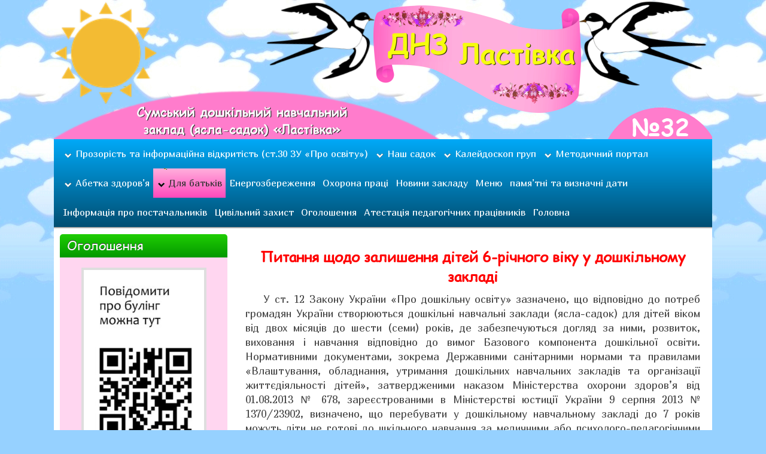

--- FILE ---
content_type: text/html; charset=UTF-8
request_url: http://dnz32.sumy.ua/%D0%B4%D0%BB%D1%8F-%D0%B1%D0%B0%D1%82%D1%8C%D0%BA%D1%96%D0%B2/%D0%BF%D1%96%D0%B4%D0%B3%D0%BE%D1%82%D0%BE%D0%B2%D0%BA%D0%B0-%D0%B4%D0%BE-%D0%BD%D0%B0%D0%B2%D1%87%D0%B0%D0%BD%D0%BD%D1%8F-%D0%B2-%D1%88%D0%BA%D0%BE%D0%BB%D1%96
body_size: 22599
content:
<!DOCTYPE html PUBLIC "-//W3C//DTD XHTML 1.0 Strict//EN" "http://www.w3.org/TR/xhtml1/DTD/xhtml1-strict.dtd">
<html xmlns="http://www.w3.org/1999/xhtml" lang="ru-RU">
<head profile="http://gmpg.org/xfn/11">
    <meta http-equiv="Content-Type" content="text/html; charset=UTF-8" />
    <meta http-equiv="X-UA-Compatible" content="IE=Edge" />
    <title>Підготовка до навчання в школі | Дитячий садок №32 Ластівка</title>
    <link rel="pingback" href="http://dnz32.sumy.ua/xmlrpc.php" /> 

<link href='http://fonts.googleapis.com/css?family=Marmelad&subset=latin,cyrillic' rel='stylesheet' type='text/css'>

<meta name="google-site-verification" content="dZcvKX-xXYYeGj6eSVnn3OsyPKCwn1pnhAwWPnA-Yp4" />

    <!--[if IE 7]><link rel='stylesheet' id='css-ie-fix' href='http://dnz32.sumy.ua/wp-content/plugins/special-recent-posts/assets/css/css-ie7-fix.css' type='text/css' media='all' /> <![endif]--><meta name='robots' content='max-image-preview:large' />

<!-- All in One SEO Pack 2.5 by Michael Torbert of Semper Fi Web Design[350,421] -->
<meta name="description"  content="Питання щодо залишення дітей 6-річного віку у дошкільному закладі У ст. 12 Закону України «Про дошкільну освіту» зазначено, що відповідно до потреб громадян України створюються дошкільні навчальні заклади (ясла-садок) для дітей віком від двох місяців до шести (семи) років, де забезпечуються догляд за ними, розвиток," />

<link rel="canonical" href="http://dnz32.sumy.ua/для-батьків/підготовка-до-навчання-в-школі" />
<!-- /all in one seo pack -->
<link rel="alternate" type="application/rss+xml" title="Дитячий садок №32 Ластівка &raquo; Лента" href="http://dnz32.sumy.ua/feed" />
<link rel="alternate" type="application/rss+xml" title="Дитячий садок №32 Ластівка &raquo; Лента комментариев" href="http://dnz32.sumy.ua/comments/feed" />
	<script type="text/javascript">
	WebFontConfig = {
		google: { families: ['Pontano+Sans::latin,latin-ext'] }
	};
	(function() {
		var wf = document.createElement('script');
		wf.src = ('https:' == document.location.protocol ? 'https' : 'http') + '://ajax.googleapis.com/ajax/libs/webfont/1/webfont.js';
		wf.type = 'text/javascript';
		wf.async = 'true';
		var s = document.getElementsByTagName('script')[0];
		s.parentNode.insertBefore(wf, s);
	})(); 
    </script>
    <script type="text/javascript">
window._wpemojiSettings = {"baseUrl":"https:\/\/s.w.org\/images\/core\/emoji\/14.0.0\/72x72\/","ext":".png","svgUrl":"https:\/\/s.w.org\/images\/core\/emoji\/14.0.0\/svg\/","svgExt":".svg","source":{"concatemoji":"http:\/\/dnz32.sumy.ua\/wp-includes\/js\/wp-emoji-release.min.js?ver=6.2.8"}};
/*! This file is auto-generated */
!function(e,a,t){var n,r,o,i=a.createElement("canvas"),p=i.getContext&&i.getContext("2d");function s(e,t){p.clearRect(0,0,i.width,i.height),p.fillText(e,0,0);e=i.toDataURL();return p.clearRect(0,0,i.width,i.height),p.fillText(t,0,0),e===i.toDataURL()}function c(e){var t=a.createElement("script");t.src=e,t.defer=t.type="text/javascript",a.getElementsByTagName("head")[0].appendChild(t)}for(o=Array("flag","emoji"),t.supports={everything:!0,everythingExceptFlag:!0},r=0;r<o.length;r++)t.supports[o[r]]=function(e){if(p&&p.fillText)switch(p.textBaseline="top",p.font="600 32px Arial",e){case"flag":return s("\ud83c\udff3\ufe0f\u200d\u26a7\ufe0f","\ud83c\udff3\ufe0f\u200b\u26a7\ufe0f")?!1:!s("\ud83c\uddfa\ud83c\uddf3","\ud83c\uddfa\u200b\ud83c\uddf3")&&!s("\ud83c\udff4\udb40\udc67\udb40\udc62\udb40\udc65\udb40\udc6e\udb40\udc67\udb40\udc7f","\ud83c\udff4\u200b\udb40\udc67\u200b\udb40\udc62\u200b\udb40\udc65\u200b\udb40\udc6e\u200b\udb40\udc67\u200b\udb40\udc7f");case"emoji":return!s("\ud83e\udef1\ud83c\udffb\u200d\ud83e\udef2\ud83c\udfff","\ud83e\udef1\ud83c\udffb\u200b\ud83e\udef2\ud83c\udfff")}return!1}(o[r]),t.supports.everything=t.supports.everything&&t.supports[o[r]],"flag"!==o[r]&&(t.supports.everythingExceptFlag=t.supports.everythingExceptFlag&&t.supports[o[r]]);t.supports.everythingExceptFlag=t.supports.everythingExceptFlag&&!t.supports.flag,t.DOMReady=!1,t.readyCallback=function(){t.DOMReady=!0},t.supports.everything||(n=function(){t.readyCallback()},a.addEventListener?(a.addEventListener("DOMContentLoaded",n,!1),e.addEventListener("load",n,!1)):(e.attachEvent("onload",n),a.attachEvent("onreadystatechange",function(){"complete"===a.readyState&&t.readyCallback()})),(e=t.source||{}).concatemoji?c(e.concatemoji):e.wpemoji&&e.twemoji&&(c(e.twemoji),c(e.wpemoji)))}(window,document,window._wpemojiSettings);
</script>
<style type="text/css">
img.wp-smiley,
img.emoji {
	display: inline !important;
	border: none !important;
	box-shadow: none !important;
	height: 1em !important;
	width: 1em !important;
	margin: 0 0.07em !important;
	vertical-align: -0.1em !important;
	background: none !important;
	padding: 0 !important;
}
</style>
	<link rel='stylesheet' id='scap.flashblock-css' href='http://dnz32.sumy.ua/wp-content/plugins/compact-wp-audio-player/css/flashblock.css?ver=6.2.8' type='text/css' media='all' />
<link rel='stylesheet' id='scap.player-css' href='http://dnz32.sumy.ua/wp-content/plugins/compact-wp-audio-player/css/player.css?ver=6.2.8' type='text/css' media='all' />
<link rel='stylesheet' id='srp-front-stylesheet-css' href='http://dnz32.sumy.ua/wp-content/plugins/special-recent-posts/assets/css/css-front.css?ver=6.2.8' type='text/css' media='all' />
<link rel='stylesheet' id='wp-block-library-css' href='http://dnz32.sumy.ua/wp-includes/css/dist/block-library/style.min.css?ver=6.2.8' type='text/css' media='all' />
<link rel='stylesheet' id='classic-theme-styles-css' href='http://dnz32.sumy.ua/wp-includes/css/classic-themes.min.css?ver=6.2.8' type='text/css' media='all' />
<style id='global-styles-inline-css' type='text/css'>
body{--wp--preset--color--black: #000000;--wp--preset--color--cyan-bluish-gray: #abb8c3;--wp--preset--color--white: #ffffff;--wp--preset--color--pale-pink: #f78da7;--wp--preset--color--vivid-red: #cf2e2e;--wp--preset--color--luminous-vivid-orange: #ff6900;--wp--preset--color--luminous-vivid-amber: #fcb900;--wp--preset--color--light-green-cyan: #7bdcb5;--wp--preset--color--vivid-green-cyan: #00d084;--wp--preset--color--pale-cyan-blue: #8ed1fc;--wp--preset--color--vivid-cyan-blue: #0693e3;--wp--preset--color--vivid-purple: #9b51e0;--wp--preset--gradient--vivid-cyan-blue-to-vivid-purple: linear-gradient(135deg,rgba(6,147,227,1) 0%,rgb(155,81,224) 100%);--wp--preset--gradient--light-green-cyan-to-vivid-green-cyan: linear-gradient(135deg,rgb(122,220,180) 0%,rgb(0,208,130) 100%);--wp--preset--gradient--luminous-vivid-amber-to-luminous-vivid-orange: linear-gradient(135deg,rgba(252,185,0,1) 0%,rgba(255,105,0,1) 100%);--wp--preset--gradient--luminous-vivid-orange-to-vivid-red: linear-gradient(135deg,rgba(255,105,0,1) 0%,rgb(207,46,46) 100%);--wp--preset--gradient--very-light-gray-to-cyan-bluish-gray: linear-gradient(135deg,rgb(238,238,238) 0%,rgb(169,184,195) 100%);--wp--preset--gradient--cool-to-warm-spectrum: linear-gradient(135deg,rgb(74,234,220) 0%,rgb(151,120,209) 20%,rgb(207,42,186) 40%,rgb(238,44,130) 60%,rgb(251,105,98) 80%,rgb(254,248,76) 100%);--wp--preset--gradient--blush-light-purple: linear-gradient(135deg,rgb(255,206,236) 0%,rgb(152,150,240) 100%);--wp--preset--gradient--blush-bordeaux: linear-gradient(135deg,rgb(254,205,165) 0%,rgb(254,45,45) 50%,rgb(107,0,62) 100%);--wp--preset--gradient--luminous-dusk: linear-gradient(135deg,rgb(255,203,112) 0%,rgb(199,81,192) 50%,rgb(65,88,208) 100%);--wp--preset--gradient--pale-ocean: linear-gradient(135deg,rgb(255,245,203) 0%,rgb(182,227,212) 50%,rgb(51,167,181) 100%);--wp--preset--gradient--electric-grass: linear-gradient(135deg,rgb(202,248,128) 0%,rgb(113,206,126) 100%);--wp--preset--gradient--midnight: linear-gradient(135deg,rgb(2,3,129) 0%,rgb(40,116,252) 100%);--wp--preset--duotone--dark-grayscale: url('#wp-duotone-dark-grayscale');--wp--preset--duotone--grayscale: url('#wp-duotone-grayscale');--wp--preset--duotone--purple-yellow: url('#wp-duotone-purple-yellow');--wp--preset--duotone--blue-red: url('#wp-duotone-blue-red');--wp--preset--duotone--midnight: url('#wp-duotone-midnight');--wp--preset--duotone--magenta-yellow: url('#wp-duotone-magenta-yellow');--wp--preset--duotone--purple-green: url('#wp-duotone-purple-green');--wp--preset--duotone--blue-orange: url('#wp-duotone-blue-orange');--wp--preset--font-size--small: 13px;--wp--preset--font-size--medium: 20px;--wp--preset--font-size--large: 36px;--wp--preset--font-size--x-large: 42px;--wp--preset--spacing--20: 0.44rem;--wp--preset--spacing--30: 0.67rem;--wp--preset--spacing--40: 1rem;--wp--preset--spacing--50: 1.5rem;--wp--preset--spacing--60: 2.25rem;--wp--preset--spacing--70: 3.38rem;--wp--preset--spacing--80: 5.06rem;--wp--preset--shadow--natural: 6px 6px 9px rgba(0, 0, 0, 0.2);--wp--preset--shadow--deep: 12px 12px 50px rgba(0, 0, 0, 0.4);--wp--preset--shadow--sharp: 6px 6px 0px rgba(0, 0, 0, 0.2);--wp--preset--shadow--outlined: 6px 6px 0px -3px rgba(255, 255, 255, 1), 6px 6px rgba(0, 0, 0, 1);--wp--preset--shadow--crisp: 6px 6px 0px rgba(0, 0, 0, 1);}:where(.is-layout-flex){gap: 0.5em;}body .is-layout-flow > .alignleft{float: left;margin-inline-start: 0;margin-inline-end: 2em;}body .is-layout-flow > .alignright{float: right;margin-inline-start: 2em;margin-inline-end: 0;}body .is-layout-flow > .aligncenter{margin-left: auto !important;margin-right: auto !important;}body .is-layout-constrained > .alignleft{float: left;margin-inline-start: 0;margin-inline-end: 2em;}body .is-layout-constrained > .alignright{float: right;margin-inline-start: 2em;margin-inline-end: 0;}body .is-layout-constrained > .aligncenter{margin-left: auto !important;margin-right: auto !important;}body .is-layout-constrained > :where(:not(.alignleft):not(.alignright):not(.alignfull)){max-width: var(--wp--style--global--content-size);margin-left: auto !important;margin-right: auto !important;}body .is-layout-constrained > .alignwide{max-width: var(--wp--style--global--wide-size);}body .is-layout-flex{display: flex;}body .is-layout-flex{flex-wrap: wrap;align-items: center;}body .is-layout-flex > *{margin: 0;}:where(.wp-block-columns.is-layout-flex){gap: 2em;}.has-black-color{color: var(--wp--preset--color--black) !important;}.has-cyan-bluish-gray-color{color: var(--wp--preset--color--cyan-bluish-gray) !important;}.has-white-color{color: var(--wp--preset--color--white) !important;}.has-pale-pink-color{color: var(--wp--preset--color--pale-pink) !important;}.has-vivid-red-color{color: var(--wp--preset--color--vivid-red) !important;}.has-luminous-vivid-orange-color{color: var(--wp--preset--color--luminous-vivid-orange) !important;}.has-luminous-vivid-amber-color{color: var(--wp--preset--color--luminous-vivid-amber) !important;}.has-light-green-cyan-color{color: var(--wp--preset--color--light-green-cyan) !important;}.has-vivid-green-cyan-color{color: var(--wp--preset--color--vivid-green-cyan) !important;}.has-pale-cyan-blue-color{color: var(--wp--preset--color--pale-cyan-blue) !important;}.has-vivid-cyan-blue-color{color: var(--wp--preset--color--vivid-cyan-blue) !important;}.has-vivid-purple-color{color: var(--wp--preset--color--vivid-purple) !important;}.has-black-background-color{background-color: var(--wp--preset--color--black) !important;}.has-cyan-bluish-gray-background-color{background-color: var(--wp--preset--color--cyan-bluish-gray) !important;}.has-white-background-color{background-color: var(--wp--preset--color--white) !important;}.has-pale-pink-background-color{background-color: var(--wp--preset--color--pale-pink) !important;}.has-vivid-red-background-color{background-color: var(--wp--preset--color--vivid-red) !important;}.has-luminous-vivid-orange-background-color{background-color: var(--wp--preset--color--luminous-vivid-orange) !important;}.has-luminous-vivid-amber-background-color{background-color: var(--wp--preset--color--luminous-vivid-amber) !important;}.has-light-green-cyan-background-color{background-color: var(--wp--preset--color--light-green-cyan) !important;}.has-vivid-green-cyan-background-color{background-color: var(--wp--preset--color--vivid-green-cyan) !important;}.has-pale-cyan-blue-background-color{background-color: var(--wp--preset--color--pale-cyan-blue) !important;}.has-vivid-cyan-blue-background-color{background-color: var(--wp--preset--color--vivid-cyan-blue) !important;}.has-vivid-purple-background-color{background-color: var(--wp--preset--color--vivid-purple) !important;}.has-black-border-color{border-color: var(--wp--preset--color--black) !important;}.has-cyan-bluish-gray-border-color{border-color: var(--wp--preset--color--cyan-bluish-gray) !important;}.has-white-border-color{border-color: var(--wp--preset--color--white) !important;}.has-pale-pink-border-color{border-color: var(--wp--preset--color--pale-pink) !important;}.has-vivid-red-border-color{border-color: var(--wp--preset--color--vivid-red) !important;}.has-luminous-vivid-orange-border-color{border-color: var(--wp--preset--color--luminous-vivid-orange) !important;}.has-luminous-vivid-amber-border-color{border-color: var(--wp--preset--color--luminous-vivid-amber) !important;}.has-light-green-cyan-border-color{border-color: var(--wp--preset--color--light-green-cyan) !important;}.has-vivid-green-cyan-border-color{border-color: var(--wp--preset--color--vivid-green-cyan) !important;}.has-pale-cyan-blue-border-color{border-color: var(--wp--preset--color--pale-cyan-blue) !important;}.has-vivid-cyan-blue-border-color{border-color: var(--wp--preset--color--vivid-cyan-blue) !important;}.has-vivid-purple-border-color{border-color: var(--wp--preset--color--vivid-purple) !important;}.has-vivid-cyan-blue-to-vivid-purple-gradient-background{background: var(--wp--preset--gradient--vivid-cyan-blue-to-vivid-purple) !important;}.has-light-green-cyan-to-vivid-green-cyan-gradient-background{background: var(--wp--preset--gradient--light-green-cyan-to-vivid-green-cyan) !important;}.has-luminous-vivid-amber-to-luminous-vivid-orange-gradient-background{background: var(--wp--preset--gradient--luminous-vivid-amber-to-luminous-vivid-orange) !important;}.has-luminous-vivid-orange-to-vivid-red-gradient-background{background: var(--wp--preset--gradient--luminous-vivid-orange-to-vivid-red) !important;}.has-very-light-gray-to-cyan-bluish-gray-gradient-background{background: var(--wp--preset--gradient--very-light-gray-to-cyan-bluish-gray) !important;}.has-cool-to-warm-spectrum-gradient-background{background: var(--wp--preset--gradient--cool-to-warm-spectrum) !important;}.has-blush-light-purple-gradient-background{background: var(--wp--preset--gradient--blush-light-purple) !important;}.has-blush-bordeaux-gradient-background{background: var(--wp--preset--gradient--blush-bordeaux) !important;}.has-luminous-dusk-gradient-background{background: var(--wp--preset--gradient--luminous-dusk) !important;}.has-pale-ocean-gradient-background{background: var(--wp--preset--gradient--pale-ocean) !important;}.has-electric-grass-gradient-background{background: var(--wp--preset--gradient--electric-grass) !important;}.has-midnight-gradient-background{background: var(--wp--preset--gradient--midnight) !important;}.has-small-font-size{font-size: var(--wp--preset--font-size--small) !important;}.has-medium-font-size{font-size: var(--wp--preset--font-size--medium) !important;}.has-large-font-size{font-size: var(--wp--preset--font-size--large) !important;}.has-x-large-font-size{font-size: var(--wp--preset--font-size--x-large) !important;}
.wp-block-navigation a:where(:not(.wp-element-button)){color: inherit;}
:where(.wp-block-columns.is-layout-flex){gap: 2em;}
.wp-block-pullquote{font-size: 1.5em;line-height: 1.6;}
</style>
<link rel='stylesheet' id='polaroid_gallery_fancybox-2.0.7-css' href='http://dnz32.sumy.ua/wp-content/plugins/polaroid-gallery/css/jquery.fancybox-1.3.4.css?ver=6.2.8' type='text/css' media='all' />
<link rel='stylesheet' id='polaroid_gallery_style-2.0.7-css' href='http://dnz32.sumy.ua/wp-content/plugins/polaroid-gallery/css/polaroid_gallery.css?ver=6.2.8' type='text/css' media='all' />
<!--[if lte IE 8]>
<link rel='stylesheet' id='polaroid_gallery_ie_style-2.0.7-css' href='http://dnz32.sumy.ua/wp-content/plugins/polaroid-gallery/css/jquery.fancybox-old-ie.css?ver=6.2.8' type='text/css' media='all' />
<![endif]-->
<link rel='stylesheet' id='graphene-stylesheet-css' href='http://dnz32.sumy.ua/wp-content/themes/graphene/style.css?ver=6.2.8' type='text/css' media='screen' />
<link rel='stylesheet' id='lightboxStyle-css' href='http://dnz32.sumy.ua/wp-content/plugins/lightbox-plus/css/black/colorbox.css?ver=2.6' type='text/css' media='screen' />
<script type='text/javascript' src='http://dnz32.sumy.ua/wp-content/plugins/compact-wp-audio-player/js/soundmanager2-nodebug-jsmin.js?ver=6.2.8' id='scap.soundmanager2-js'></script>
<script type='text/javascript' src='http://dnz32.sumy.ua/wp-includes/js/jquery/jquery.min.js?ver=3.6.4' id='jquery-core-js'></script>
<script type='text/javascript' src='http://dnz32.sumy.ua/wp-includes/js/jquery/jquery-migrate.min.js?ver=3.4.0' id='jquery-migrate-js'></script>
<script type='text/javascript' src='http://dnz32.sumy.ua/wp-content/plugins/polaroid-gallery/js/jquery.easing-1.3.pack.js?ver=6.2.8' id='jquery.easing-1.3-js'></script>
<script type='text/javascript' src='http://dnz32.sumy.ua/wp-content/plugins/polaroid-gallery/js/jquery.mousewheel-3.0.6.pack.js?ver=6.2.8' id='jquery.mousewheel-3.0.6-js'></script>
<script type='text/javascript' src='http://dnz32.sumy.ua/wp-content/plugins/polaroid-gallery/js/jquery.fancybox-1.3.4.pack.js?ver=6.2.8' id='jquery.fancybox-1.3.4-js'></script>
<script type='text/javascript' id='polaroid_gallery-2.0.7-js-extra'>
/* <![CDATA[ */
var polaroid_gallery = {"text2image":"Image","thumbnail":"none","image":"none","scratches":"yes"};
/* ]]> */
</script>
<script type='text/javascript' src='http://dnz32.sumy.ua/wp-content/plugins/polaroid-gallery/js/polaroid_gallery-2.1.js?ver=6.2.8' id='polaroid_gallery-2.0.7-js'></script>
<link rel="https://api.w.org/" href="http://dnz32.sumy.ua/wp-json/" /><link rel="alternate" type="application/json" href="http://dnz32.sumy.ua/wp-json/wp/v2/pages/584" /><link rel="EditURI" type="application/rsd+xml" title="RSD" href="http://dnz32.sumy.ua/xmlrpc.php?rsd" />
<link rel="wlwmanifest" type="application/wlwmanifest+xml" href="http://dnz32.sumy.ua/wp-includes/wlwmanifest.xml" />
<meta name="generator" content="WordPress 6.2.8" />
<link rel='shortlink' href='http://dnz32.sumy.ua/?p=584' />
<link rel="alternate" type="application/json+oembed" href="http://dnz32.sumy.ua/wp-json/oembed/1.0/embed?url=http%3A%2F%2Fdnz32.sumy.ua%2F%25d0%25b4%25d0%25bb%25d1%258f-%25d0%25b1%25d0%25b0%25d1%2582%25d1%258c%25d0%25ba%25d1%2596%25d0%25b2%2F%25d0%25bf%25d1%2596%25d0%25b4%25d0%25b3%25d0%25be%25d1%2582%25d0%25be%25d0%25b2%25d0%25ba%25d0%25b0-%25d0%25b4%25d0%25be-%25d0%25bd%25d0%25b0%25d0%25b2%25d1%2587%25d0%25b0%25d0%25bd%25d0%25bd%25d1%258f-%25d0%25b2-%25d1%2588%25d0%25ba%25d0%25be%25d0%25bb%25d1%2596" />
<link rel="alternate" type="text/xml+oembed" href="http://dnz32.sumy.ua/wp-json/oembed/1.0/embed?url=http%3A%2F%2Fdnz32.sumy.ua%2F%25d0%25b4%25d0%25bb%25d1%258f-%25d0%25b1%25d0%25b0%25d1%2582%25d1%258c%25d0%25ba%25d1%2596%25d0%25b2%2F%25d0%25bf%25d1%2596%25d0%25b4%25d0%25b3%25d0%25be%25d1%2582%25d0%25be%25d0%25b2%25d0%25ba%25d0%25b0-%25d0%25b4%25d0%25be-%25d0%25bd%25d0%25b0%25d0%25b2%25d1%2587%25d0%25b0%25d0%25bd%25d0%25bd%25d1%258f-%25d0%25b2-%25d1%2588%25d0%25ba%25d0%25be%25d0%25bb%25d1%2596&#038;format=xml" />
<style type="text/css" media="screen">
	@font-face {
	  font-family: "header-font";
	  src: url("http://dnz32.sumy.ua/wp-content/uploads/fonts/220867.ttf");
	}h1, h2, h3, h4, h5, h6, h7	{
	font-family: "header-font"!important;
	}
</style>			<style type="text/css">
				.gllr_image_row {
					clear: both;
				}
			</style>
		<style type="text/css">
#header-menu-wrap{ background: #004E72; background: -moz-linear-gradient(#00A9F7, #004E72); background: -webkit-linear-gradient(#00A9F7, #004E72); background: -o-linear-gradient(#00A9F7, #004E72); -ms-filter: "progid:DXImageTransform.Microsoft.gradient(startColorStr='#00A9F7', EndColorStr='#004E72')"; background: linear-gradient(#00A9F7, #004E72); }#header-menu > li:hover,#header-menu > li.current-menu-item,#header-menu > li.current-menu-ancestor{ background: #FF49BC; background: -moz-linear-gradient(#FFAFDC, #FF49BC); background: -webkit-linear-gradient(#FFAFDC, #FF49BC); background: -o-linear-gradient(#FFAFDC, #FF49BC); -ms-filter: "progid:DXImageTransform.Microsoft.gradient(startColorStr='#FFAFDC', EndColorStr='#FF49BC')"; background: linear-gradient(#FFAFDC, #FF49BC); }#header-menu > li:hover > a, #header-menu > li.current-menu-item > a, #header-menu > li.current-menu-ancestor > a {color: #333}#header-menu ul li, .primary-menu-preview.dropdown ul li{ background: #008ECC; background: -moz-linear-gradient(#008ECC, #008ECC); background: -webkit-linear-gradient(#008ECC, #008ECC); background: -o-linear-gradient(#008ECC, #008ECC); -ms-filter: "progid:DXImageTransform.Microsoft.gradient(startColorStr='#008ECC', EndColorStr='#008ECC')"; background: linear-gradient(#008ECC, #008ECC); }#header-menu ul li a,.primary-menu-preview.dropdown ul > li > a{color: #fff}#header-menu ul li:hover,#header-menu ul li.current-menu-item,#header-menu ul li.current-menu-ancestor,.primary-menu-preview.dropdown ul li.current-menu-item,.primary-menu-preview.dropdown ul li.current-menu-ancestor{ background: #FF49BC; background: -moz-linear-gradient(#FFAFDC, #FF49BC); background: -webkit-linear-gradient(#FFAFDC, #FF49BC); background: -o-linear-gradient(#FFAFDC, #FF49BC); -ms-filter: "progid:DXImageTransform.Microsoft.gradient(startColorStr='#FFAFDC', EndColorStr='#FF49BC')"; background: linear-gradient(#FFAFDC, #FF49BC); }#header-menu ul li:hover > a,#header-menu ul li.current-menu-item > a,#header-menu ul li.current-menu-ancestor > a,.primary-menu-preview.dropdown ul li.current-menu-item > a,.primary-menu-preview.dropdown ul li.current-menu-ancestor > a{color: #222}#content, .menu-bottom-shadow, #sidebar_bottom{background-color: #fff}.post-title, .post-title a, .post-title a:visited, .entry-footer{border-color: #004E72}.post{border-top-color: #004E72}.post{border-bottom-color: #004E72}.sidebar div.sidebar-wrap{background-color: #ffd6f0}.sidebar div.sidebar-wrap{ -moz-box-shadow: 0 0 5px #fff; -webkit-box-shadow: 0 0 5px #fff; box-shadow: 0 0 5px #fff; }.sidebar ul li{border-color: #fff}.sidebar h3{border-color: #049900}.sidebar h3{text-shadow: 0 -1px #333}.sidebar h3{ background: #049900; background: -moz-linear-gradient(#1fce03, #049900); background: -webkit-linear-gradient(#1fce03, #049900); background: -o-linear-gradient(#1fce03, #049900); -ms-filter: "progid:DXImageTransform.Microsoft.gradient(startColorStr='#1fce03', EndColorStr='#049900')"; background: linear-gradient(#1fce03, #049900); }.block-button, .block-button:visited, .Button, .button, #commentform #submit, .wpsc_buy_button{ background: #21A200; background: -moz-linear-gradient(#3BBC00,#21A200); background: -webkit-linear-gradient(#3BBC00,#21A200); background: -o-linear-gradient(#3BBC00, #21A200); -ms-filter: "progid:DXImageTransform.Microsoft.gradient(startColorStr='#3BBC00', EndColorStr='#21A200')"; background: linear-gradient(#3BBC00,#21A200); border-color: #21A200; text-shadow: 0 -1px 1px #1E6000; color: #fff; -moz-box-shadow: 0 0 5px #fff; -webkit-box-shadow: 0 0 5px #fff; box-shadow: 0 0 5px #fff} .block-button:hover, .button:hover, #commentform #submit:hover,.wpsc_buy_button:hover{ background: #21A200; background: -moz-linear-gradient(#3BBC00,#078800); background: -webkit-linear-gradient(#3BBC00,#078800); background: -o-linear-gradient(#3BBC00, #078800); -ms-filter: "progid:DXImageTransform.Microsoft.gradient(startColorStr='#3BBC00', EndColorStr='#078800')"; background: linear-gradient(#3BBC00,#078800); color: #fff; }#comments ol li.comment, #comments ol li.pingback, #comments ol li.trackback{background-color: #85d4f9}#comments ol.children li.comment{border-color: #DDDDDD} #comments ol.children li.bypostauthor, #comments li.bypostauthor.comment{border-color: #ccc}#commentform{background-color: #85d4f9}#footer,.graphene-footer{background-color:#049900;color:#eee}#copyright h3,.graphene-copyright .heading{color:#eee}#footer a, #footer a:visited, #footer a:hover,.graphene-footer a, .graphene-footer a:visited, .graphene-footer a:hover{color:#fff;border-color:#fff} #footer-menu .sub-menu li a, #footer-menu .sub-menu li a:visited, #footer-menu .sub-menu li a:hover,.footer-menu .sub-menu li a, .footer-menu .sub-menu li a:visited, .footer-menu .sub-menu li a:hover{color:#eee;border-color:#eee}.header_title, .header_title a, .header_title a:visited, .header_title a:hover, .header_desc {color:#blank}#sidebar_bottom .sidebar-wrap{width:326px}#header .header_title{ font-family:'Marmelad';line-height:18pt;font-size:18pt;font-weight:bold; }#header .header_desc{ font-family:'Marmelad';font-size:14pt;line-height:1.4; }.entry-content, .sidebar, .comment-entry{ font-family:'Marmelad';font-size:13pt;line-height:1.4;color:#444; }a,.post-title,.post-title a,#comments > h4.current a{color: #0082E0}a:visited,.post-title a:visited{color: #0082E0}a:hover,.post-title a:hover{color: #0082E0}.post-title, .post-title a, .post-title a:hover, .post-title a:visited{ color: #FF3B22 }.container_16 {width:1100px}.container_16 .grid_1{width:48.75px}.container_16 .prefix_1{padding-left:68.75px}.container_16 .suffix_1{padding-right:68.75px}.container_16 .push_1{left:68.75px}.container_16 .pull_1{left:-68.75px}.container_16 .grid_2{width:117.5px}.container_16 .prefix_2{padding-left:137.5px}.container_16 .suffix_2{padding-right:137.5px}.container_16 .push_2{left:137.5px}.container_16 .pull_2{left:-137.5px}.container_16 .grid_3{width:186.25px}.container_16 .prefix_3{padding-left:206.25px}.container_16 .suffix_3{padding-right:206.25px}.container_16 .push_3{left:206.25px}.container_16 .pull_3{left:-206.25px}.container_16 .grid_4{width:255px}.container_16 .prefix_4{padding-left:275px}.container_16 .suffix_4{padding-right:275px}.container_16 .push_4{left:275px}.container_16 .pull_4{left:-275px}.container_16 .grid_5{width:323.75px}.container_16 .prefix_5{padding-left:343.75px}.container_16 .suffix_5{padding-right:343.75px}.container_16 .push_5{left:343.75px}.container_16 .pull_5{left:-343.75px}.container_16 .grid_6{width:392.5px}.container_16 .prefix_6{padding-left:412.5px}.container_16 .suffix_6{padding-right:412.5px}.container_16 .push_6{left:412.5px}.container_16 .pull_6{left:-412.5px}.container_16 .grid_7{width:461.25px}.container_16 .prefix_7{padding-left:481.25px}.container_16 .suffix_7{padding-right:481.25px}.container_16 .push_7{left:481.25px}.container_16 .pull_7{left:-481.25px}.container_16 .grid_8{width:530px}.container_16 .prefix_8{padding-left:550px}.container_16 .suffix_8{padding-right:550px}.container_16 .push_8{left:550px}.container_16 .pull_8{left:-550px}.container_16 .grid_9{width:598.75px}.container_16 .prefix_9{padding-left:618.75px}.container_16 .suffix_9{padding-right:618.75px}.container_16 .push_9{left:618.75px}.container_16 .pull_9{left:-618.75px}.container_16 .grid_10{width:667.5px}.container_16 .prefix_10{padding-left:687.5px}.container_16 .suffix_10{padding-right:687.5px}.container_16 .push_10{left:687.5px}.container_16 .pull_10{left:-687.5px}.container_16 .grid_11{width:736.25px}.container_16 .prefix_11{padding-left:756.25px}.container_16 .suffix_11{padding-right:756.25px}.container_16 .push_11{left:756.25px}.container_16 .pull_11{left:-756.25px}.container_16 .grid_12{width:805px}.container_16 .prefix_12{padding-left:825px}.container_16 .suffix_12{padding-right:825px}.container_16 .push_12{left:825px}.container_16 .pull_12{left:-825px}.container_16 .grid_13{width:873.75px}.container_16 .prefix_13{padding-left:893.75px}.container_16 .suffix_13{padding-right:893.75px}.container_16 .push_13{left:893.75px}.container_16 .pull_13{left:-893.75px}.container_16 .grid_14{width:942.5px}.container_16 .prefix_14{padding-left:962.5px}.container_16 .suffix_14{padding-right:962.5px}.container_16 .push_14{left:962.5px}.container_16 .pull_14{left:-962.5px}.container_16 .grid_15{width:1011.25px}.container_16 .prefix_15{padding-left:1031.25px}.container_16 .suffix_15{padding-right:1031.25px}.container_16 .push_15{left:1031.25px}.container_16 .pull_15{left:-1031.25px}.container_16 .grid_16{width:1080px}.container_16 .prefix_16{padding-left:1100px}.container_16 .suffix_16{padding-right:1100px}.container_16 .push_16{left:1100px}.container_16 .pull_16{left:-1100px}.header-img {margin-left: -550px}#content-main, #content-main .grid_11, .container_16 .slider_post, #comments #respond {width:780px}#sidebar1, #sidebar2 {width:280px}.comment-form-author, .comment-form-email, .comment-form-url {width:240px}.graphene-form-field {width:232px}#commentform textarea {width:752px}
</style>
		<link rel="icon" href="http://dnz32.sumy.ua/favicon.ico" type="image/x-icon" />
		<!--[if lte IE 7]>
      <style type="text/css" media="screen">
      	#footer, div.sidebar-wrap, .block-button, .featured_slider, #slider_root, #nav li ul, .pie{behavior: url(http://dnz32.sumy.ua/wp-content/themes/graphene/js/PIE.php);}
        .featured_slider{margin-top:0 !important;}
        #header-menu-wrap {z-index:5}
      </style>
    <![endif]-->
    </head>
<body class="page-template-default page page-id-584 page-child parent-pageid-13 gllr_graphene-theme two_col_right two-columns">

<div class="bg-gradient">


<div id="container" class="container_16">
    
    
        <div id="header">
	
	<!-- <a href="/"><img src="http://dnz32.sumy.ua/wp-content/uploads/sun2018.png" alt="Дитячий садок ластівка"></a> -->
    	
        <a href="/"><img src="http://dnz32.sumy.ua/wp-content/uploads/sun2018-1-e1616058052761.png" alt="" class="header-img" /></a>        	       
        		
                
		    </div>
    <div id="nav">
                <div id="header-menu-wrap" class="clearfix">
			<ul id="header-menu" class="menu clearfix"><li id="menu-item-3257" class="menu-item menu-item-type-post_type menu-item-object-page menu-item-has-children menu-item-ancestor"><a href="http://dnz32.sumy.ua/%d0%bf%d1%83%d0%b1%d0%bb%d1%96%d1%87%d0%bd%d0%b0-%d1%96%d0%bd%d1%84%d0%be%d1%80%d0%bc%d0%b0%d1%86%d1%96%d1%8f">Прозорість та інформаційна відкритість (ст.30 ЗУ «Про освіту»)</a>
<ul class="sub-menu">
	<li id="menu-item-5300" class="menu-item menu-item-type-post_type menu-item-object-page"><a href="http://dnz32.sumy.ua/%d0%bf%d1%83%d0%b1%d0%bb%d1%96%d1%87%d0%bd%d0%b0-%d1%96%d0%bd%d1%84%d0%be%d1%80%d0%bc%d0%b0%d1%86%d1%96%d1%8f/%d1%81%d1%82%d0%b0%d1%82%d1%83%d1%82-2">Статут</a></li>
	<li id="menu-item-2538" class="menu-item menu-item-type-post_type menu-item-object-page"><a href="http://dnz32.sumy.ua/%d0%bb%d1%96%d1%86%d0%b5%d0%bd%d0%b7%d1%96%d1%8f-2">Ліцензія</a></li>
	<li id="menu-item-2523" class="menu-item menu-item-type-post_type menu-item-object-page"><a href="http://dnz32.sumy.ua/%d0%be%d1%80%d0%b3%d0%b0%d0%bd%d0%b8-%d1%83%d0%bf%d1%80%d0%b0%d0%b2%d0%bb%d1%96%d0%bd%d0%bd%d1%8f-%d1%96-%d0%ba%d1%96%d0%bb%d1%8c%d0%ba%d1%96%d1%81%d1%82%d1%8c-%d0%b4%d1%96%d1%82%d0%b5%d0%b9">Структура та органи управління</a></li>
	<li id="menu-item-3019" class="menu-item menu-item-type-post_type menu-item-object-post"><a href="http://dnz32.sumy.ua/posts/2478">Освітня програма</a></li>
	<li id="menu-item-4658" class="menu-item menu-item-type-post_type menu-item-object-page"><a href="http://dnz32.sumy.ua/%d0%bf%d1%83%d0%b1%d0%bb%d1%96%d1%87%d0%bd%d0%b0-%d1%96%d0%bd%d1%84%d0%be%d1%80%d0%bc%d0%b0%d1%86%d1%96%d1%8f/%d0%bf%d0%bb%d0%b0%d0%bd-%d1%80%d0%be%d0%b1%d0%be%d1%82%d0%b8-%d0%b7%d0%b0%d0%ba%d0%bb%d0%b0%d0%b4%d1%83-%d0%bd%d0%b0-2021-2022-%d0%bd-%d1%80-2">План роботи закладу на  навчальний рік</a></li>
	<li id="menu-item-3644" class="menu-item menu-item-type-post_type menu-item-object-page"><a href="http://dnz32.sumy.ua/%d1%82%d0%b5%d1%80%d0%b8%d1%82%d0%be%d1%80%d1%96%d1%8f-%d0%be%d0%b1%d1%81%d0%bb%d1%83%d0%b3%d0%be%d0%b2%d1%83%d0%b2%d0%b0%d0%bd%d0%bd%d1%8f">Територія обслуговування</a></li>
	<li id="menu-item-3262" class="menu-item menu-item-type-post_type menu-item-object-page"><a href="http://dnz32.sumy.ua/%d0%bb%d1%96%d1%86%d0%b5%d0%bd%d0%b7%d0%be%d0%b2%d0%b0%d0%bd%d0%b8%d0%b9-%d0%be%d0%b1%d1%81%d1%8f%d0%b3-%d1%82%d0%b0-%d1%84%d0%b0%d0%ba%d1%82%d0%b8%d1%87%d0%bd%d0%b0-%d0%ba%d1%96%d0%bb%d1%8c%d0%ba">Ліцензований обсяг та фактична кількість осіб, які навчаються в ДНЗ</a></li>
	<li id="menu-item-3735" class="menu-item menu-item-type-post_type menu-item-object-post"><a href="http://dnz32.sumy.ua/posts/3733">Мова освітнього процесу</a></li>
	<li id="menu-item-5345" class="menu-item menu-item-type-post_type menu-item-object-post"><a href="http://dnz32.sumy.ua/posts/5342">Кадровий склад</a></li>
	<li id="menu-item-2865" class="menu-item menu-item-type-post_type menu-item-object-post"><a href="http://dnz32.sumy.ua/posts/2484">Вакантні посади</a></li>
	<li id="menu-item-3018" class="menu-item menu-item-type-post_type menu-item-object-page"><a href="http://dnz32.sumy.ua/%d0%bc%d0%b0%d1%82%d0%b5%d1%80%d0%b8%d0%b0%d0%bb%d1%8c%d0%bd%d0%be-%d1%82%d0%b5%d1%85%d0%bd%d1%96%d1%87%d0%bd%d0%b5-%d0%b7%d0%b0%d0%b1%d0%b5%d0%b7%d0%bf%d0%b5%d1%87%d0%b5%d0%bd%d0%bd%d1%8f">Матеріально-технічне забезпечення</a></li>
	<li id="menu-item-3743" class="menu-item menu-item-type-post_type menu-item-object-post"><a href="http://dnz32.sumy.ua/posts/3741">Результати моніторингу якості освіти</a></li>
	<li id="menu-item-3749" class="menu-item menu-item-type-post_type menu-item-object-post"><a href="http://dnz32.sumy.ua/posts/3747">Річний звіт керівника</a></li>
	<li id="menu-item-274" class="menu-item menu-item-type-post_type menu-item-object-page"><a href="http://dnz32.sumy.ua/%d0%bf%d1%80%d0%be-%d0%bd%d0%b0%d1%88-%d1%81%d0%b0%d0%b4%d0%be%d0%ba/%d0%bf%d1%80%d0%b0%d0%b2%d0%b8%d0%bb%d0%b0-%d0%bf%d1%80%d0%b8%d0%b9%d0%be%d0%bc%d1%83">Запис дітей в ДНЗ</a></li>
	<li id="menu-item-2931" class="menu-item menu-item-type-post_type menu-item-object-page"><a href="http://dnz32.sumy.ua/%d1%83%d0%bc%d0%be%d0%b2%d0%b8-%d0%b4%d0%be%d1%81%d1%82%d1%83%d0%bf%d0%bd%d0%be%d1%81%d1%82%d1%96">Умови доступності</a></li>
	<li id="menu-item-4159" class="menu-item menu-item-type-post_type menu-item-object-page"><a href="http://dnz32.sumy.ua/%d0%bf%d1%96%d0%b4%d0%b2%d0%b8%d1%89%d0%b5%d0%bd%d0%bd%d1%8f-%d0%ba%d0%b2%d0%b0%d0%bb%d1%96%d1%84%d1%96%d0%ba%d0%b0%d1%86%d1%96%d1%97-%d0%b7%d0%b4%d0%be%d0%b1%d1%83%d0%b2%d0%b0%d1%87%d1%96%d0%b2">Підвищення кваліфікації учасників освітнього процесу</a></li>
	<li id="menu-item-3763" class="menu-item menu-item-type-post_type menu-item-object-post"><a href="http://dnz32.sumy.ua/posts/3761">Перелік додаткових освітніх послуг</a></li>
	<li id="menu-item-3772" class="menu-item menu-item-type-post_type menu-item-object-post"><a href="http://dnz32.sumy.ua/posts/3770">Протидія булінгу</a></li>
	<li id="menu-item-1880" class="menu-item menu-item-type-post_type menu-item-object-page"><a href="http://dnz32.sumy.ua/%d1%84%d1%96%d0%bd%d0%b0%d0%bd%d1%81%d0%be%d0%b2%d0%b0-%d0%b7%d0%b2%d1%96%d1%82%d0%bd%d1%96%d1%81%d1%82%d1%8c-5">Фінансова звітність</a></li>
	<li id="menu-item-3775" class="menu-item menu-item-type-post_type menu-item-object-post"><a href="http://dnz32.sumy.ua/posts/3773">Регламент роботи офіційного веб-сайту закладу</a></li>
	<li id="menu-item-164" class="menu-item menu-item-type-post_type menu-item-object-page"><a href="http://dnz32.sumy.ua/%d0%ba%d0%be%d0%bd%d1%82%d0%b0%d0%ba%d1%82%d0%b8">Контакти</a></li>
</ul>
</li>
<li id="menu-item-272" class="menu-item menu-item-type-custom menu-item-object-custom menu-item-has-children menu-item-ancestor"><a href="#">Наш садок</a>
<ul class="sub-menu">
	<li id="menu-item-21" class="menu-item menu-item-type-post_type menu-item-object-page"><a href="http://dnz32.sumy.ua/%d0%bf%d1%80%d0%be-%d0%bd%d0%b0%d1%88-%d1%81%d0%b0%d0%b4%d0%be%d0%ba/%d1%96%d1%81%d1%82%d0%be%d1%80%d1%96%d1%8f-%d0%b7%d0%b0%d0%ba%d0%bb%d0%b0%d0%b4%d1%83">Історія закладу</a></li>
	<li id="menu-item-273" class="menu-item menu-item-type-post_type menu-item-object-page"><a href="http://dnz32.sumy.ua/%d0%bf%d1%80%d0%be-%d0%bd%d0%b0%d1%88-%d1%81%d0%b0%d0%b4%d0%be%d0%ba/%d0%bd%d0%b0%d1%88%d0%b0-%d0%b2%d1%96%d0%b7%d0%b8%d1%82%d0%ba%d0%b0">Наша Візитка</a></li>
	<li id="menu-item-20" class="menu-item menu-item-type-post_type menu-item-object-page"><a href="http://dnz32.sumy.ua/%d0%bf%d1%80%d0%be-%d0%bd%d0%b0%d1%88-%d1%81%d0%b0%d0%b4%d0%be%d0%ba/%d0%ba%d0%b0%d0%bb%d0%b5%d0%b9%d0%b4%d0%be%d1%81%d0%ba%d0%be%d0%bf-%d0%b3%d1%80%d1%83%d0%bf">Адміністрація закладу</a></li>
	<li id="menu-item-5333" class="menu-item menu-item-type-post_type menu-item-object-page"><a href="http://dnz32.sumy.ua/%d0%b7%d0%b0%d0%b2%d0%b4%d0%b0%d0%bd%d0%bd%d1%8f">Завдання</a></li>
	<li id="menu-item-334" class="menu-item menu-item-type-post_type menu-item-object-page"><a href="http://dnz32.sumy.ua/%d0%bf%d1%80%d0%be-%d0%bd%d0%b0%d1%88-%d1%81%d0%b0%d0%b4%d0%be%d0%ba/%d0%b4%d0%be%d1%81%d1%8f%d0%b3%d0%bd%d0%b5%d0%bd%d0%bd%d1%8f-%d0%b7%d0%b0%d0%ba%d0%bb%d0%b0%d0%b4%d1%83">Досягнення закладу</a></li>
</ul>
</li>
<li id="menu-item-532" class="menu-item menu-item-type-custom menu-item-object-custom menu-item-has-children menu-item-ancestor"><a href="#">Калейдоскоп груп</a>
<ul class="sub-menu">
	<li id="menu-item-55" class="menu-item menu-item-type-post_type menu-item-object-page"><a href="http://dnz32.sumy.ua/sample-page/%d0%bc%d0%b0%d0%bb%d1%8e%d1%87%d0%be%d0%ba">Малючок</a></li>
	<li id="menu-item-56" class="menu-item menu-item-type-post_type menu-item-object-page"><a href="http://dnz32.sumy.ua/sample-page/%d0%b2%d0%b5%d1%81%d0%b5%d0%bb%d1%96-%d0%ba%d1%83%d1%80%d1%87%d0%b0%d1%82%d0%ba%d0%b0">Веселі курчата</a></li>
	<li id="menu-item-59" class="menu-item menu-item-type-post_type menu-item-object-page"><a href="http://dnz32.sumy.ua/sample-page/%d0%b4%d0%b7%d0%b2%d1%96%d0%bd%d0%be%d1%87%d0%ba%d0%b8">Дзвіночки</a></li>
	<li id="menu-item-58" class="menu-item menu-item-type-post_type menu-item-object-page"><a href="http://dnz32.sumy.ua/sample-page/%d1%80%d0%be%d0%bc%d0%b0%d1%88%d0%ba%d0%b8">Ромашка</a></li>
	<li id="menu-item-57" class="menu-item menu-item-type-post_type menu-item-object-page"><a href="http://dnz32.sumy.ua/sample-page/%d1%81%d0%be%d0%bd%d0%b5%d1%87%d0%ba%d0%be">Сонечко</a></li>
	<li id="menu-item-54" class="menu-item menu-item-type-post_type menu-item-object-page"><a href="http://dnz32.sumy.ua/sample-page/%d1%97%d0%b6%d0%b0%d1%87%d0%ba%d0%b8">Їжачки</a></li>
	<li id="menu-item-53" class="menu-item menu-item-type-post_type menu-item-object-page"><a href="http://dnz32.sumy.ua/sample-page/%d0%b1%d0%b4%d0%b6%d1%96%d0%bb%d0%ba%d0%b0">Бджілка</a></li>
</ul>
</li>
<li id="menu-item-213" class="menu-item menu-item-type-custom menu-item-object-custom menu-item-has-children menu-item-ancestor"><a href="#">Методичний портал</a>
<ul class="sub-menu">
	<li id="menu-item-5353" class="menu-item menu-item-type-post_type menu-item-object-post"><a href="http://dnz32.sumy.ua/posts/5350">Проєкти</a></li>
	<li id="menu-item-5383" class="menu-item menu-item-type-post_type menu-item-object-page"><a href="http://dnz32.sumy.ua/%d0%bc%d0%b5%d1%82%d0%be%d0%b4%d0%b8%d1%87%d0%bd%d0%b0-%d1%80%d0%be%d0%b1%d0%be%d1%82%d0%b0">Методична робота</a></li>
	<li id="menu-item-3020" class="menu-item menu-item-type-post_type menu-item-object-page"><a href="http://dnz32.sumy.ua/%d0%bc%d0%b5%d1%82%d0%be%d0%b4%d0%b8%d1%87%d0%bd%d0%b8%d0%b9-%d0%bf%d0%be%d1%80%d1%82%d0%b0%d0%bb/%d0%b2%d0%b8%d1%85%d0%be%d0%b2%d0%b0%d1%82%d0%b5%d0%bb%d1%8c-%d0%bc%d0%b5%d1%82%d0%be%d0%b4%d0%b8%d1%81%d1%82-%d0%b4%d0%be%d0%bf%d0%be%d0%bc%d0%b0%d0%b3%d0%b0%d1%94/%d0%bf%d1%80%d0%be%d0%b3%d1%80%d0%b0%d0%bc%d0%bc%d0%bd%d0%be-%d0%bc%d0%b5%d1%82%d0%be%d0%b4%d0%b8%d1%87%d0%bd%d0%b5-%d0%b7%d0%b0%d0%b1%d0%b5%d0%b7%d0%bf%d0%b5%d1%87%d0%b5%d0%bd%d0%bd%d1%8f">Програмно-методичне забезпечення</a></li>
	<li id="menu-item-1190" class="menu-item menu-item-type-post_type menu-item-object-page"><a href="http://dnz32.sumy.ua/%d0%bc%d0%b5%d1%82%d0%be%d0%b4%d0%b8%d1%87%d0%bd%d0%b8%d0%b9-%d0%bf%d0%be%d1%80%d1%82%d0%b0%d0%bb/%d0%b7%d0%b0%d0%b2%d1%96%d0%b4%d1%83%d0%b2%d0%b0%d1%87-%d0%ba%d0%be%d0%bd%d1%81%d1%83%d0%bb%d1%8c%d1%82%d1%83%d1%94/%d0%bd%d0%be%d1%80%d0%bc%d0%b0%d1%82%d0%b8%d0%b2%d0%bd%d0%be-%d0%bf%d1%80%d0%b0%d0%b2%d0%be%d0%b2%d1%96-%d0%b4%d0%be%d0%ba%d1%83%d0%bc%d0%b5%d0%bd%d1%82%d0%b8">НОРМАТИВНО-ПРАВОВІ ДОКУМЕНТИ</a></li>
	<li id="menu-item-536" class="menu-item menu-item-type-post_type menu-item-object-page"><a href="http://dnz32.sumy.ua/%d0%bc%d0%b5%d1%82%d0%be%d0%b4%d0%b8%d1%87%d0%bd%d0%b8%d0%b9-%d0%bf%d0%be%d1%80%d1%82%d0%b0%d0%bb/%d0%b2%d0%b8%d1%85%d0%be%d0%b2%d0%b0%d1%82%d0%b5%d0%bb%d1%8c-%d0%bc%d0%b5%d1%82%d0%be%d0%b4%d0%b8%d1%81%d1%82-%d0%b4%d0%be%d0%bf%d0%be%d0%bc%d0%b0%d0%b3%d0%b0%d1%94/%d0%ba%d0%be%d0%bd%d1%81%d1%83%d0%bb%d1%8c%d1%82%d0%b0%d1%86%d1%96%d1%97">Консультації</a></li>
</ul>
</li>
<li id="menu-item-231" class="menu-item menu-item-type-custom menu-item-object-custom menu-item-has-children menu-item-ancestor"><a href="#">Абетка здоров&#8217;я</a>
<ul class="sub-menu">
	<li id="menu-item-3049" class="menu-item menu-item-type-post_type menu-item-object-post"><a href="http://dnz32.sumy.ua/posts/3046">Норми харчування</a></li>
	<li id="menu-item-3111" class="menu-item menu-item-type-post_type menu-item-object-page menu-item-has-children menu-item-ancestor"><a href="http://dnz32.sumy.ua/%d1%81%d0%b0%d0%bd%d1%96%d1%82%d0%b0%d1%80%d0%bd%d0%b8%d0%b9-%d1%80%d0%b5%d0%b3%d0%bb%d0%b0%d0%bc%d0%b5%d0%bd%d1%82">санітарний регламент</a>
	<ul class="sub-menu">
		<li id="menu-item-3136" class="menu-item menu-item-type-post_type menu-item-object-page"><a href="http://dnz32.sumy.ua/%d1%80%d1%96%d1%88%d0%b5%d0%bd%d0%bd%d1%8f-%d0%b2%d0%b8%d0%ba%d0%be%d0%bd%d0%b0%d0%b2%d1%87%d0%be%d0%b3%d0%be-%d0%ba%d0%be%d0%bc%d1%96%d1%82%d0%b5%d1%82%d1%83">Рішення виконавчого комітету</a></li>
	</ul>
</li>
	<li id="menu-item-235" class="menu-item menu-item-type-post_type menu-item-object-page"><a href="http://dnz32.sumy.ua/%d0%b0%d0%b1%d0%b5%d1%82%d0%ba%d0%b0-%d0%b7%d0%b4%d0%be%d1%80%d0%be%d0%b2%d1%8f/%d0%bf%d1%80%d0%be%d1%84%d1%96%d0%bb%d0%b0%d0%ba%d1%82%d0%b8%d0%ba%d0%b0-%d0%b7%d0%b0%d1%85%d0%b2%d0%be%d1%80%d1%8e%d0%b2%d0%b0%d0%bd%d1%8c">Профілактика захворювань</a></li>
	<li id="menu-item-234" class="menu-item menu-item-type-post_type menu-item-object-page"><a href="http://dnz32.sumy.ua/%d0%b0%d0%b1%d0%b5%d1%82%d0%ba%d0%b0-%d0%b7%d0%b4%d0%be%d1%80%d0%be%d0%b2%d1%8f/%d0%bc%d0%b5%d0%b4%d0%b8%d1%87%d0%bd%d0%b5-%d0%be%d0%b1%d1%81%d0%bb%d1%83%d0%b3%d0%be%d0%b2%d1%83%d0%b2%d0%b0%d0%bd%d0%bd%d1%8f">Медичне обслуговування</a></li>
	<li id="menu-item-236" class="menu-item menu-item-type-post_type menu-item-object-page"><a href="http://dnz32.sumy.ua/%d0%b0%d0%b1%d0%b5%d1%82%d0%ba%d0%b0-%d0%b7%d0%b4%d0%be%d1%80%d0%be%d0%b2%d1%8f/%d0%be%d1%80%d0%b3%d0%b0%d0%bd%d1%96%d0%b7%d0%b0%d1%86%d1%96%d1%8f-%d1%85%d0%b0%d1%80%d1%87%d1%83%d0%b2%d0%b0%d0%bd%d0%bd%d1%8f">Організація харчування</a></li>
	<li id="menu-item-233" class="menu-item menu-item-type-post_type menu-item-object-page"><a href="http://dnz32.sumy.ua/%d0%b0%d0%b1%d0%b5%d1%82%d0%ba%d0%b0-%d0%b7%d0%b4%d0%be%d1%80%d0%be%d0%b2%d1%8f/%d0%bf%d0%b5%d1%80%d1%88%d0%b0-%d0%bb%d1%96%d0%ba%d0%b0%d1%80%d1%81%d1%8c%d0%ba%d0%b0-%d0%b4%d0%be%d0%bf%d0%be%d0%bc%d0%be%d0%b3%d0%b0">Перша долікарська допомога</a></li>
</ul>
</li>
<li id="menu-item-589" class="menu-item menu-item-type-custom menu-item-object-custom current-menu-ancestor current-menu-parent menu-item-has-children menu-item-ancestor"><a href="#">Для батьків</a>
<ul class="sub-menu">
	<li id="menu-item-586" class="menu-item menu-item-type-post_type menu-item-object-page"><a href="http://dnz32.sumy.ua/%d0%b4%d0%bb%d1%8f-%d0%b1%d0%b0%d1%82%d1%8c%d0%ba%d1%96%d0%b2/%d0%bf%d1%96%d0%b4%d0%b3%d0%be%d1%82%d0%be%d0%b2%d0%ba%d0%b0-%d0%b4%d0%be-%d0%b2%d1%81%d1%82%d1%83%d0%bf%d1%83-%d0%b2-%d0%b4%d0%bd%d0%b7">Підготовка до вступу в ДНЗ</a></li>
	<li id="menu-item-587" class="menu-item menu-item-type-post_type menu-item-object-page"><a href="http://dnz32.sumy.ua/%d0%b4%d0%bb%d1%8f-%d0%b1%d0%b0%d1%82%d1%8c%d0%ba%d1%96%d0%b2/%d0%bf%d1%80%d0%b0%d0%b2%d0%b8%d0%bb%d0%b0-%d0%b4%d0%bb%d1%8f-%d0%b1%d0%b0%d1%82%d1%8c%d0%ba%d1%96%d0%b2">Інформація для батьків</a></li>
	<li id="menu-item-588" class="menu-item menu-item-type-post_type menu-item-object-page current-menu-item page_item page-item-584 current_page_item"><a href="http://dnz32.sumy.ua/%d0%b4%d0%bb%d1%8f-%d0%b1%d0%b0%d1%82%d1%8c%d0%ba%d1%96%d0%b2/%d0%bf%d1%96%d0%b4%d0%b3%d0%be%d1%82%d0%be%d0%b2%d0%ba%d0%b0-%d0%b4%d0%be-%d0%bd%d0%b0%d0%b2%d1%87%d0%b0%d0%bd%d0%bd%d1%8f-%d0%b2-%d1%88%d0%ba%d0%be%d0%bb%d1%96">Підготовка до навчання в школі</a></li>
	<li id="menu-item-3208" class="menu-item menu-item-type-post_type menu-item-object-page"><a href="http://dnz32.sumy.ua/%d0%bf%d1%80%d0%be%d1%82%d0%b8%d0%b4%d1%96%d1%8f-%d0%b1%d1%83%d0%bb%d1%96%d0%bd%d0%b3%d1%83">Протидія булінгу</a></li>
	<li id="menu-item-4111" class="menu-item menu-item-type-post_type menu-item-object-page"><a href="http://dnz32.sumy.ua/%d1%94%d0%bc%d0%b0%d0%bb%d1%8f%d1%82%d0%ba%d0%be">єМалятко</a></li>
	<li id="menu-item-2805" class="menu-item menu-item-type-post_type menu-item-object-page"><a href="http://dnz32.sumy.ua/%d0%b4%d0%bb%d1%8f-%d0%b1%d0%b0%d1%82%d1%8c%d0%ba%d1%96%d0%b2/%d1%80%d0%be%d0%b1%d0%be%d1%82%d0%b0-%d0%bf%d1%80%d0%b0%d0%ba%d1%82%d0%b8%d1%87%d0%bd%d0%be%d0%b3%d0%be-%d0%bf%d1%81%d0%b8%d1%85%d0%be%d0%bb%d0%be%d0%b3%d0%b0">Практичний   психолог</a></li>
</ul>
</li>
<li id="menu-item-2155" class="menu-item menu-item-type-post_type menu-item-object-page"><a href="http://dnz32.sumy.ua/%d0%b5%d0%bd%d0%b5%d1%80%d0%b3%d0%be%d0%b7%d0%b1%d0%b5%d1%80%d0%b5%d0%b6%d0%b5%d0%bd%d0%bd%d1%8f">Енергозбереження</a></li>
<li id="menu-item-3509" class="menu-item menu-item-type-post_type menu-item-object-page"><a href="http://dnz32.sumy.ua/%d0%be%d1%85%d0%be%d1%80%d0%be%d0%bd%d0%b0-%d0%bf%d1%80%d0%b0%d1%86%d1%96-2">Охорона праці</a></li>
<li id="menu-item-3265" class="menu-item menu-item-type-post_type menu-item-object-page"><a href="http://dnz32.sumy.ua/%d0%bd%d0%be%d0%b2%d0%b8%d0%bd%d0%b8-%d0%b7%d0%b0%d0%ba%d0%bb%d0%b0%d0%b4%d1%83">Новини закладу</a></li>
<li id="menu-item-3925" class="menu-item menu-item-type-post_type menu-item-object-page"><a href="http://dnz32.sumy.ua/%d0%bc%d0%b5%d0%bd%d1%8e-2">Меню</a></li>
<li id="menu-item-4037" class="menu-item menu-item-type-post_type menu-item-object-page"><a href="http://dnz32.sumy.ua/%d0%bf%d0%b0%d0%bc%d1%8f%d1%82%d0%bd%d1%96-%d1%82%d0%b0-%d0%b2%d0%b8%d0%b7%d0%bd%d0%b0%d1%87%d0%bd%d1%96-%d0%b4%d0%b0%d1%82%d0%b8">памя’тні та визначні дати</a></li>
<li id="menu-item-4224" class="menu-item menu-item-type-post_type menu-item-object-page"><a href="http://dnz32.sumy.ua/%d1%96%d0%bd%d1%84%d0%be%d1%80%d0%bc%d0%b0%d1%86%d1%96%d1%8f-%d0%bf%d1%80%d0%be-%d0%bf%d0%be%d1%81%d1%82%d0%b0%d1%87%d0%b0%d0%bb%d1%8c%d0%bd%d0%b8%d0%ba%d1%96%d0%b2">Інформація про постачальників</a></li>
<li id="menu-item-5566" class="menu-item menu-item-type-post_type menu-item-object-page"><a href="http://dnz32.sumy.ua/%d1%86%d0%b8%d0%b2%d1%96%d0%bb%d1%8c%d0%bd%d0%b8%d0%b9-%d0%b7%d0%b0%d1%85%d0%b8%d1%81%d1%82">Цивільний захист</a></li>
<li id="menu-item-5293" class="menu-item menu-item-type-post_type menu-item-object-page"><a href="http://dnz32.sumy.ua/%d0%be%d0%b3%d0%be%d0%bb%d0%be%d1%88%d0%b5%d0%bd%d0%bd%d1%8f">Оголошення</a></li>
<li id="menu-item-5884" class="menu-item menu-item-type-post_type menu-item-object-page"><a href="http://dnz32.sumy.ua/%d0%b0%d1%82%d0%b5%d1%81%d1%82%d0%b0%d1%86%d1%96%d1%8f-%d0%bf%d0%b5%d0%b4%d0%b0%d0%b3%d0%be%d0%b3%d1%96%d1%87%d0%bd%d0%b8%d1%85-%d0%bf%d1%80%d0%b0%d1%86%d1%96%d0%b2%d0%bd%d0%b8%d0%ba%d1%96%d0%b2">Атестація педагогічних працівників</a></li>
<li id="menu-item-5943" class="menu-item menu-item-type-post_type menu-item-object-page menu-item-home"><a href="http://dnz32.sumy.ua/">Головна</a></li>
</ul>            
            <div class="clear"></div>
            
			            
                    
        </div>
		
                
        <div class="menu-bottom-shadow">&nbsp;</div>


        
    </div>

    
    <div id="content" class="clearfix hfeed">
                
            
<div id="sidebar2" class="sidebar grid_5">

	
    <div id="text-10" class="sidebar-wrap clearfix widget_text"><h3>Оголошення</h3>			<div class="textwidget"><p><a href="http://dnz32.sumy.ua/wp-content/uploads/1-18-rotated.jpg"><img decoding="async" loading="lazy" class="aligncenter  wp-image-7062" src="http://dnz32.sumy.ua/wp-content/uploads/1-18-248x420.jpg" alt="" width="201" height="340" srcset="http://dnz32.sumy.ua/wp-content/uploads/1-18-248x420.jpg 248w, http://dnz32.sumy.ua/wp-content/uploads/1-18-605x1024.jpg 605w, http://dnz32.sumy.ua/wp-content/uploads/1-18-768x1300.jpg 768w, http://dnz32.sumy.ua/wp-content/uploads/1-18-rotated.jpg 802w" sizes="(max-width: 201px) 100vw, 201px" /></a>Шановні батьки!</p>
<p>Розроблело інтернет-платформу &#171;Брама&#187;, метою якої є &#8212; протидія кремлівській пропаганді. Інформацію про проєкт &#171;Брама&#187; ви зможете переглянути за посиланням: <a href="http://surl.li/swqmg">http://surl.li/swqmg</a></p>
</div>
		</div><div id="text-6" class="sidebar-wrap clearfix widget_text"><h3>Інформація сайту</h3>			<div class="textwidget"><a href="http://dnz32.sumy.ua/?page_id=345" class="button" style="color: #ffffff; font-size: 12pt; display: inline-block; text-align: center; margin-top: 10px;">Карта сайту</a>&nbsp;&nbsp;<a href="http://www.liveinternet.ru/stat/dnz32.sumy.ua/" class="button" target="_blank" style="color: #ffffff; font-size: 12pt; display: inline-block; text-align: center; margin-top: 10px;" rel="noopener">Статистика</a>



</div>
		</div><div id="text-5" class="sidebar-wrap clearfix widget_text"><h3>Форум сайту</h3>			<div class="textwidget">Якщо у Вас є запитання до адміністрації закладу, ви можете задати їх на сторнці форуму.

<center><a href="http://dnz32.sumy.ua/?page_id=335" class="button" style="color: #ffffff; font-size: 12pt; display: inline-block; text-align: center; margin-top: 10px;">До форуму</a></center></div>
		</div><div id="text-4" class="sidebar-wrap clearfix widget_text"><h3>Святковий календар</h3>			<div class="textwidget"><p>•	1 жовтня - День захисників і захисниць України (День захисника України), День українського козацтва,  Міжнародний день музики.<br />
•	4 жовтня - Всесвітній день тварин, Всесвітній день посмішки.<br />
•	6 жовтня - День учителя в Україні (День працівників освіти), День територіальної оборони України (День ТРО).<br />
•	7 жовтня - Міжнародний день лікаря, Всесвітній день архітектора.<br />
•	8 жовтня - День юриста України.<br />
•	9 жовтня - Всесвітній день пошти.<br />
•	10 жовтня - Всесвітній день психічного здоров'я, Всесвітній день зору.<br />
•	16 жовтня - Всесвітній день здорового харчування, Всесвітній день продовольства.<br />
•	18 жовтня - Європейський день боротьби з торгівлею людьми.<br />
•	20 жовтня - Міжнародний день кухаря і кулінара.<br />
•	27 жовтня - День української писемності та мови, День автомобіліста.</p>
</div>
		</div><div id="block-6" class="sidebar-wrap clearfix widget_block widget_media_image"><div class="wp-block-image">
<figure class="aligncenter size-large is-resized"><img decoding="async" loading="lazy" src="http://dnz32.sumy.ua/wp-content/uploads/Пост-для-соц-мереж-Мрія-1024x512.jpg" alt="" class="wp-image-5749" width="347" height="174" srcset="http://dnz32.sumy.ua/wp-content/uploads/Пост-для-соц-мереж-Мрія-1024x512.jpg 1024w, http://dnz32.sumy.ua/wp-content/uploads/Пост-для-соц-мереж-Мрія-420x210.jpg 420w, http://dnz32.sumy.ua/wp-content/uploads/Пост-для-соц-мереж-Мрія-768x384.jpg 768w, http://dnz32.sumy.ua/wp-content/uploads/Пост-для-соц-мереж-Мрія.jpg 1280w" sizes="(max-width: 347px) 100vw, 347px" /><figcaption class="wp-element-caption"><strong>Електронна платформа "Мрія"</strong></figcaption></figure></div></div><div id="block-7" class="sidebar-wrap clearfix widget_block widget_text">
<p>Мета: протидія кремлівській пропаганді та фейковим або проросійським ресурсам у мережі Інтернет.<a href="http://vaccine.org.ua" data-type="URL" data-id="vaccine.org.ua">vaccine.org.ua</a></p>
</div><div id="block-8" class="sidebar-wrap clearfix widget_block widget_text">
<p class="has-text-align-center"><strong>Електронні посилання на ресурси проєкту "Мрія"</strong>:</p>
</div><div id="block-9" class="sidebar-wrap clearfix widget_block">
<ul>
<li><a href="https://mriya.social"><u>https://mriya.social</u></a></li>



<li> <kbd>(офіційний вебсайт проєкту);</kbd></li>



<li><a href="https://t.me/stoprussiachannel">https://t.me/stoprussiachannel</a> </li>



<li><kbd>(основний телеграм канал);</kbd></li>



<li><a href="https://t.me/ukraine_avanger_bot"><u>https://t.me/ukraine_avanger_bot</u></a></li>



<li>&nbsp;<kbd>(офіційний бот для збору інформації);</kbd> </li>
</ul>
</div><div id="block-10" class="sidebar-wrap clearfix widget_block">
<h2 class="wp-block-heading">Розпочав роботу Національний портал з імунізації. Портал має на меті покращити інформування населення та популяризувати щеплення серед дітей та дорослих.</h2>
</div><div id="block-11" class="sidebar-wrap clearfix widget_block widget_text">
<p> <a href="http://vaccine.org.ua" data-type="URL" data-id="vaccine.org.ua">vaccine.org.ua</a></p>
</div>

<h4 style="text-align:center; margin-top:3px; margin-bottom:3px; padding-top:0px; padding-bottom:0px;">
<a href="http://web24.com.ua/"  style="color:#fefffe; text-decoration:none; font-size:10px;" target="_blank">http://web24.com.ua</a></h4>
    
        
    
</div><!-- #sidebar2 -->        
        <div id="content-main" class="clearfix grid_11">
        
	
                
<div id="post-584" class="clearfix post post-584 page type-page status-publish hentry nodate">
	
		
	<div class="entry clearfix">                
		
        		
		        
		        <h1 class="post-title entry-title"  style="display:none;">
			Підготовка до навчання в школі			        </h1>
		
				<div class="post-meta clearfix">
			
						            
            <span class="updated">
            	<span class="value-title" title="2014-02-14T03:50" />
            </span>
														
					</div>
		
				<div class="entry-content clearfix">
							
			                        
                        <h3 style="text-indent: 0px; text-align: center;"><span style="color: #ff0000;">Питання щодо залишення дітей 6-річного віку у дошкільному закладі</span></h3>
<p>У ст. 12 Закону України «Про дошкільну освіту» зазначено, що відповідно до потреб громадян України створюються дошкільні навчальні заклади (ясла-садок) для дітей віком від двох місяців до шести (семи) років, де забезпечуються догляд за ними, розвиток, виховання і навчання відповідно до вимог Базового компонента дошкільної освіти. Нормативними документами, зокрема Державними санітарними нормами та правилами «Влаштування, обладнання, утримання дошкільних навчальних закладів та організації життєдіяльності дітей», затвердженими наказом Міністерства охорони здоров’я від 01.08.2013 № 678, зареєстрованими в Міністерстві юстиції України 9 серпня 2013 № 1370/23902, визначено, що перебувати у дошкільному навчальному закладі до 7 років можуть діти не готові до шкільного навчання за медичними або психолого-педагогічними показниками.<br />
У п. 14.16. та у додатку 20 до Санітарних правил вказано, що визначення функціональної готовності дітей старшого дошкільного віку до навчання у першому класі загальноосвітнього навчального закладу передує вступу до школи і проводиться шляхом проведення медико-педагогічного контролю відповідно до Базового компоненту дошкільної освіти.</p>
<p>Діти, яким виповнилося 6 років станом на 1 вересня поточного року, за висновками медико-педагогічної комісії не готовими до навчання в школі вважаються:<br />
1) діти, які відстають у біологічному розвитку;<br />
2) діти, які при обстеженні не виконують тести психолого-педагогічних критеріїв;<br />
3) діти, які перенесли протягом останнього року такі захворювання: інфекційний гепатит (окрім гепатиту А), пієлонефрит, дифузний гломерулонефрит, міокардит, менінгіт, менінгоенцефаліт, туберкульоз, ревматизм в активній фазі, захворювання крові, різні ендокринні захворювання, неврози, травматичні ураження центральної нервової системи, гострі респіраторні захворювання шість і більше разів протягом останнього року, міопію, епілепсію, екзему, нейродерміт.<br />
Дітям, не готовим до шкільного навчання за медичними або психолого-педагогічними показниками, дається тимчасове відстрочення від вступу до школи на 1 рік.<br />
Результати медико-біологічних контролів разом із рекомендаціями вносяться до форми 026/о «Медична карта дитини».<br />
Вік майбутніх першокласників регламентується ст. 20 Закону України «Про загальну середню освіту» («зарахування учнів до загальноосвітніх навчальних закладів здійснюється, як правило, з шести років») та висновками медико-педагогічної комісії про готовність дитини до навчання.<br />
У жодному із законів не вказано, що причина, яка дає можливість дитині не йти до школи з 6 років, це «бажанням батьків».<br />
Крім того, ураховуючи те, що діючими програмами навчання і виховання дітей дошкільного віку, рекомендованих Міністерством освіти і науки України, не передбачено окремо підготовчі групи, ці діти залишаються знову у старших групах разом із дітьми 5-річного віку та повторно вивчають програмовий матеріал цих груп. У дитини, що психологічно готова до школи, потенціал психічного розвитку є рушійною силою в засвоєнні нових знань, її соціалізації. Гальмування цього потенціалу може призвести до втрати мотиваційної готовності до навчання в школі.</p>
<h3 style="color: #078e00; text-indent: 0px; text-align: center;"> Підготовка до навчання в школі</h3>
<p>Психологічна готовність дитини до шкільного навчання полягає в тому, щоб до часу вступу до школи в неї склалися психологічні риси, властиві школярам, а в дошкільному віці виникають поки тільки задатки цього перетворення в учня: бажання вчитися, стати школярем, вміння керувати своєю поведінкою і своєю діяльністю, достатнім рівнем розумового розвитку і розвитку мови, наявність пізнавальних інтересів і, звичайно, знань і навичок, необхідних для шкільного навчання.</p>
<h4 style="color: #078e00; text-indent: 0px; text-align: center;">Що можна і чого не можна робити, готуючи дитину до школи?</h4>
<p><strong>Зовсім не слід:</strong></p>
<ul>
<li>змінювати режим дня дитини: позбавляти її денного сну, довгих прогулянок, ігор;</li>
<li>оцінювати все, що робить дитина так, як оцінюється діяльність учня;</li>
<li>“проходити” з дитиною програму першого класу, насильно замінюючи гру навчанням.</li>
</ul>
<p><strong>Необхідно:</strong></p>
<ul>
<li>прищепити дитині інтерес до пізнання довкілля, навчити спостерігати, думати, осмислювати побачене і почуте;</li>
<li>навчити її долати труднощі, планувати свої дії, цінувати час. Вчити дитину слухати і чути оточуючих, поважати чужу думку, розуміти, що власні бажання потрібно узгоджувати з бажаннями інших людей, прагнути реально оцінювати свої дії і досягнення.</li>
</ul>
<p>Світогляд дитини, знання, які вона має про довкілля від найближчих його явищ і до подальших, які вона засвоїла, коли пощастило подорожувати з батьками, з ваших розповідей, бесід, домашніх занять, з книжок, від друзів тощо:</p>
<ul>
<li>що знає дитина про себе (прізвище, ім`я, адресу), про свою родину (як звуть батьків, ким вони працюють, що роблять на роботі), про своє місто;</li>
<li>що знає про явища природи (пори року, їх послідовність), місяці кожної пори року, їх послідовність, дні тижня, частини доби;</li>
<li>що знає про дорослих людей: за віком, професіями, які бувають люди вдома і на роботі, серед людей, на вулиці – за своєю вихованістю-невихованістю; добротою, чуйністю-байдужістю; яких людей треба поважати, а яких боятися; звідки, на думку дитини, беруться порядні й непорядні люди;</li>
<li>що знає дитина про сучасну техніку, транспорт. Перш, ніж почати читати, дитина повинна навчитися слухати, із яких звуків складаються слова, які вона промовляє. Вона має навчитися робити звуковий аналіз слів.</li>
</ul>
<h4 style="color: #078e00; text-indent: 0px; text-align: center;">Правила, що допомагають батькам підготувати дитину<br />
до життя серед однолітків у школі</h4>
<p>Відомий педагог і психолог Симон Соловейчик опублікував правила, що можуть допомогти батькам підготувати дитину до життя серед однокласників у школі. Батькам необхідно пояснити ці правила дитині та з їх допомогою готувати дитину до дорослого життя.</p>
<ul>
<li>Не віднімай чужого, але своє не віддавай.</li>
<li>Попросили – дай, намагаються відняти – намагайся захиститися.</li>
<li>Не бийся без причини.</li>
<li>Кличуть грати – йди, не кличуть – запитай дозволу грати разом, це не соромно.</li>
<li>Грай чесно, не підводь своїх товаришів.</li>
<li>Не дражни нікого, не канюч, не випрошуй нічого. Два рази ні в кого нічого не проси.</li>
<li>Через бали не плач, будь гордим, з учителем через бали не сперечайся і на вчителя за це не ображайся. Намагайся все робити вчасно і думай про добрі результати, вони обов’язково в тебе будуть.</li>
<li>Не ябедничай і не наговорюй ні на кого.</li>
<li>Намагайся бути акуратним.</li>
<li>Частіше говори: “Давай дружити”, “Давай грати”, “Давай разом підемо додому”.</li>
<li>Пам’ятай! Ти не кращий від усіх, ти не гірший від усіх! Ти – неповторний для самого себе, батьків, вчителів, друзів!</li>
</ul>
<p>Дуже добре, якщо батьки помістять правила в кімнаті чи над робочим столом своєї дитини. Бажано наприкінці тижня звернути увагу дитини на те, які правила їй вдається виконувати, а які – ні. Можна спробувати придумати разом з дитиною свої правила.</p>
<h4 style="color: #078e00; text-indent: 0px; text-align: center;">Рекомендації для батьків майбутніх першокласників</h4>
<p>1. Частіше розмовляйте у присутності дитини про школу, шкільне життя. Спрямовуйте дитину на серйозне ставлення до навчання.</p>
<p>2. Не приховуйте труднощів, які чекають малюка у школі, але формуйте у нього впевненість у їх подоланні.</p>
<p>3. Частіше звертайте увагу дитини на її зовнішній вигляд, хороші вчинки школярів.</p>
<p>4. Навчіть сина чи дочку найпростіших навичок самообслуговування (вмиватися, чистити зуби, одягатися, доглядати одяг, акуратно їсти).</p>
<p>5. Привчіть дитину лягати спати та вставати у певний час (лягати спати не пізніше дев’ятій годині вечора, вставати о сьомій годині ранку).</p>
<p>6. Заохочуйте малюка до малювання кольоровими олівцями, письма ручкою (написання паличок, кружечків, квадратиків).</p>
<p>7. Прищеплюйте дитині дбайливе ставлення до книжок, олівців, зошитів, фломастерів. Навчіть їх правильно гортати сторінки.</p>
<p>8. Не стримуйте інтерес до навчання, заохочуйте малюка до набуття знань, обміну враженнями від почутого, побаченого.</p>
<p>9. У будь – якій конфліктній ситуації не принижуйте гідності дитини, прагніть заохотити її до самовдосконалення.</p>
<p>10. Завжди прагніть підтримувати вихователя, вчителя, не критикуйте його в присутності дитини.</p>
<h3 style="color: #078e00; text-indent: 0px; text-align: center;">КОНСУЛЬТАЦІЯ ДЛЯ БАТЬКІВ ПО ПІДГОТОВЦІ РУКИ ДИТИНИ ДО ПИСЬМА</h3>
<p>З чого починати? Звісно з навчання письма – важливий крок у розвитку дитини. Його не можна розглядати ізольовано, а лише у взаємозв’язку з розвитком усного мовлення. І це невипадково, адже письмо , як і слухання й говоріння, є одним із видів мовленнєвої діяльності. Процес письма постійно супроводжується усним мовленням, оскільки дитина диктує собі те, що має записати. Якщо дошкільник має певні вади у вимові окремих звуків, це в майбутньому може негативно позначитися на письмі – спричинятиме помилки та пропуск і заміну літер. Тому розвиток усного мовлення є одним із пріоритетних напрямків підготовки руки дитини до письма.</p>
<p>Дослідження науковців свідчать про те, що рівень розвитку мовлення дітей залежить від ступеня сформованості дрібної моторики пальців рук. Недарма народна педагогіка впродовж багатьох століть зберігає значну кількість фольклорних творів, використання яких супроводжується активними рухами: «Сорока-ворона», «Пальчику,пальчику», «Горошок, бобошок» тощо.</p>
<p>Рухи пальців і кисті руки розвиваються в дитини поступово протягом усього дошкільного життя. Однак, на момент вступу дитини до школи не завершується процес закостеніння пальців кисті руки. Цим пояснюється невпевненість у рухах, дрижання пальців під час проведення прямих ліній, написання овалів та напівовалів, швидка втомлюваність. Труднощі, з якими стискається дитина під час письма, викликають у неї негативне ставлення до цієї діяльності. Тому дитина, яка робить лише перші кроки в набутті графічної навички письма, потребує постійної допомоги дорослого, адже саме він має перетворити складну для дитини діяльність на цікаву гру. Із чого тренування, з розминки, зі своєрідної зарядки для пальчиків.</p>
<p><strong>Ось наші рекомендації</strong>:</p>
<p>1. «БУДУ ВПРАВНИМ МУЗИКАНТОМ» &#8212; імітація гри на різних музичних інструментах (піаніно, скрипка, гітара, балалайка, бубон, флейта, сопілка, баян).</p>
<p>2. «ПАЛЬЧИКИ КРОКУЮТЬ» – імітація рухів для вимірювання довжини стола.</p>
<p>3. «УПІЙМАЮ – НЕ ВПУЩУ» – захопити і утримувати пальчиками будь-який предмет, іграшку.</p>
<p>4. «ПІДЙОМНИЙ КРАН» – перенести будь-який предмет кінчиками пальців з одного місця на інший.</p>
<p>5. «НАНИЖУ НАМИСТЕЧКО» – нанизати на ниточку намистинки.</p>
<p>6. «УМІЛІРУЧКИ» – імітація рухів , які виконуються під час певної роботи ( як бабуся ліпить вареники, як дідусь пиляє дрова, як мама пришиває ґудзик, як тата керує машиною).</p>
<p>7. «ПАЛЬЧИКИ ТАНЦЮЮТЬ» – імітація пальчиками танцювальних рухів на столі.</p>
<p>Під час проведення тренувальних вправ слід пам’ятати, що вправляння стає цікавішим і ефективнішим, якщо набуває творчого характеру. Додавши трішки фантазії, руки дитини можна легко перетворити на казкових персонажів ( лисичку, зайчика, вовка), на різноманітні предмети (будиночок, стіл, човник ). Якщо ще й вивчити вірш і розіграти його за допомогою рук, то вже ніхто не згадає, що пальчикова гімнастика – це необхідна підготовча вправа для письма, оскільки дії з руками стають самостійними і мотивованими, підтримуються внутрішнім інтересом дитини до участі у своєрідній пальчиковій драматизації.</p>
<p>Після гімнастики слід виконати основні вправи – вправи з письма. Варто пам’ятати , що їх тривалість не повинна перевищувати 5 хвилин. Завдання батьків чи педагога під час організації та проведення їх полягає в пошуку додаткових стимулів, які б викликали в дітей інтерес і бажання виконувати непрості завдання. Таким стимулом , безперечно, можуть стати художні твори. Використання дитячої літератури в процесі підготовки до письма є необхідним засобом навчання, оскільки в школі під час виконання письмових вправ від дітей вимагається вміння уважно слухати, запам’ятовувати і відтворювати на папері сприйняту інформацію. Ось чому й підготовчі вправи з письма для дітей дошкільного віку повинні мати комплексний характер для розвитку всіх необхідних навичок.</p>
			
						
						
		</div>
		
				<div class="entry-footer clearfix">
			
									
					</div>
	</div>
</div>













            
  
    </div><!-- #content-main -->
    
        
    
</div><!-- #content -->

    
        
    <div id="sidebar_bottom" class="sidebar clearfix">
        
        		
		            <div id="block-13" class="sidebar-wrap clearfix widget_block widget_media_image">
<figure class="wp-block-image size-large"><img decoding="async" loading="lazy" width="1024" height="512" src="http://dnz32.sumy.ua/wp-content/uploads/БІЛБОРД_04_зі_шрифтом_Кобзар-1-1024x512.jpg" alt="" class="wp-image-6436" srcset="http://dnz32.sumy.ua/wp-content/uploads/БІЛБОРД_04_зі_шрифтом_Кобзар-1-1024x512.jpg 1024w, http://dnz32.sumy.ua/wp-content/uploads/БІЛБОРД_04_зі_шрифтом_Кобзар-1-420x210.jpg 420w, http://dnz32.sumy.ua/wp-content/uploads/БІЛБОРД_04_зі_шрифтом_Кобзар-1-768x384.jpg 768w, http://dnz32.sumy.ua/wp-content/uploads/БІЛБОРД_04_зі_шрифтом_Кобзар-1-1536x768.jpg 1536w, http://dnz32.sumy.ua/wp-content/uploads/БІЛБОРД_04_зі_шрифтом_Кобзар-1-2048x1024.jpg 2048w" sizes="(max-width: 1024px) 100vw, 1024px" /></figure>
</div><div id="text-3" class="sidebar-wrap clearfix widget_text"><h3>До уваги педагогів</h3>			<div class="textwidget"><div style="font-size:10pt;">Запрошуємо Вас на сайт Видавничої групи «Основа» - найбільш активний і багатий Інтернет-ресурс для освітян України!
<a href="http://osnova.com.ua" target="_blank" style="color:blue;" rel="noopener">www.osnova.com.ua</a><hr>

Електронні книги.<br>Скачуйте книги ВГ «Основа» в електронному вигляді на сайті <br><a href="http://www.e-kniga.in.ua" target="_blank" style="color:blue;" rel="noopener">www.e-kniga.in.ua</a><hr>

Дистанційна Академія – вибір понад тисячі педагогів України!<br><a href="http://www.d-academy.com.ua" target="_blank" style="color:blue;" rel="noopener">www.d-academy.com.ua</a><hr>

Учительський журнал  on-line – відкриваємо таємницю друкованих публікацій для вихователів та музичних керівників ДНЗ
<a href="http://www.teacherjournal.com.ua" target="_blank" style="color:blue;" rel="noopener">www.teacherjournal.com.ua</a><hr>
</div>
		</div>            </div>

	

<div id="footer" class="clearfix">
    
        <div id="copyright">
    	            <p>
            &copy; 2026 Дитячий садок №32 Ластівка.            </p>
                
        
    	    </div>

		<div class="footer-menu-wrap">
    	<ul id="footer-menu" class="clearfix">
			                    	<li class="menu-item return-top">Статистика <!--LiveInternet counter--><script type="text/javascript"><!--
document.write("<a href='http://www.liveinternet.ru/stat/dnz32.sumy.ua/' "+
"target=_blank><img src='//counter.yadro.ru/hit?t25.14;r"+
escape(document.referrer)+((typeof(screen)=="undefined")?"":
";s"+screen.width+"*"+screen.height+"*"+(screen.colorDepth?
screen.colorDepth:screen.pixelDepth))+";u"+escape(document.URL)+
";"+Math.random()+
"' alt='' title='LiveInternet: показано число посетителей за"+
" сегодня' "+
"border='0' width='88' height='15'><\/a>")
//--></script><!--/LiveInternet-->&nbsp;</li>
                    </ul>
    </div>
    	
        <div id="developer" class="grid_7">
        <!--<p>
        Powered by <a href="http://websumy.at.ua/">WEB-Master</a> <a href="#"></a>.        </p>-->

	    </div>
        
    </div><!-- #footer -->


</div><!-- #container -->

    </div><!-- .bg-gradient -->


<!-- WP Audio player plugin v1.9.6 - https://www.tipsandtricks-hq.com/wordpress-audio-music-player-plugin-4556/ -->
    <script type="text/javascript">
        soundManager.useFlashBlock = true; // optional - if used, required flashblock.css
        soundManager.url = 'http://dnz32.sumy.ua/wp-content/plugins/compact-wp-audio-player/swf/soundmanager2.swf';
        function play_mp3(flg, ids, mp3url, volume, loops)
        {
            //Check the file URL parameter value
            var pieces = mp3url.split("|");
            if (pieces.length > 1) {//We have got an .ogg file too
                mp3file = pieces[0];
                oggfile = pieces[1];
                //set the file URL to be an array with the mp3 and ogg file
                mp3url = new Array(mp3file, oggfile);
            }

            soundManager.createSound({
                id: 'btnplay_' + ids,
                volume: volume,
                url: mp3url
            });

            if (flg == 'play') {
                    soundManager.play('btnplay_' + ids, {
                    onfinish: function() {
                        if (loops == 'true') {
                            loopSound('btnplay_' + ids);
                        }
                        else {
                            document.getElementById('btnplay_' + ids).style.display = 'inline';
                            document.getElementById('btnstop_' + ids).style.display = 'none';
                        }
                    }
                });
            }
            else if (flg == 'stop') {
    //soundManager.stop('btnplay_'+ids);
                soundManager.pause('btnplay_' + ids);
            }
        }
        function show_hide(flag, ids)
        {
            if (flag == 'play') {
                document.getElementById('btnplay_' + ids).style.display = 'none';
                document.getElementById('btnstop_' + ids).style.display = 'inline';
            }
            else if (flag == 'stop') {
                document.getElementById('btnplay_' + ids).style.display = 'inline';
                document.getElementById('btnstop_' + ids).style.display = 'none';
            }
        }
        function loopSound(soundID)
        {
            window.setTimeout(function() {
                soundManager.play(soundID, {onfinish: function() {
                        loopSound(soundID);
                    }});
            }, 1);
        }
        function stop_all_tracks()
        {
            soundManager.stopAll();
            var inputs = document.getElementsByTagName("input");
            for (var i = 0; i < inputs.length; i++) {
                if (inputs[i].id.indexOf("btnplay_") == 0) {
                    inputs[i].style.display = 'inline';//Toggle the play button
                }
                if (inputs[i].id.indexOf("btnstop_") == 0) {
                    inputs[i].style.display = 'none';//Hide the stop button
                }
            }
        }
    </script>
    	<!--[if IE 8]>
    <script type="text/javascript">
        (function( $) {
            var imgs, i, w;
            var imgs = document.getElementsByTagName( 'img' );
            maxwidth = 0.98 * $( '.entry-content' ).width();
            for( i = 0; i < imgs.length; i++ ) {
                w = imgs[i].getAttribute( 'width' );
                if ( w > maxwidth ) {
                    imgs[i].removeAttribute( 'width' );
                    imgs[i].removeAttribute( 'height' );
                }
            }
        })(jQuery);
    </script>
    <![endif]-->
	<script type="text/javascript">
		jQuery(document).ready(function($){
			/* Comment permalink */
			$('li.comment .comment-permalink').hide();
			$('.comment-wrap').hover( function(){ $('.comment-permalink', this).fadeIn(200); }, function(){ $('.comment-permalink:eq(0)', this).fadeOut(200); });
			
			/* Jump to comment form */
			$('.comment-form-jump a').click(function(){ $('html,body').animate({scrollTop: $("#respond").offset().top - 200},'slow'); return false;});
		});
	</script>
    <!-- Lightbox Plus ColorBox v2.6/1.3.32 - 2013.01.24 - Message: 0-->
<script type="text/javascript">
jQuery(document).ready(function($){
  $("a[rel*=lightbox]").colorbox({speed:0,width:false,height:false,innerWidth:false,innerHeight:false,initialWidth:false,initialHeight:false,maxWidth:false,maxHeight:false,scalePhotos:false,opacity:0,preloading:false,current:" {current}  {total}",previous:"",next:"",close:"",loop:false,scrolling:false,arrowKey:false,top:false,right:false,bottom:false,left:false});
});
</script>
<link rel='stylesheet' id='dashicons-css' href='http://dnz32.sumy.ua/wp-includes/css/dashicons.min.css?ver=6.2.8' type='text/css' media='all' />
<link rel='stylesheet' id='gllr_stylesheet-css' href='http://dnz32.sumy.ua/wp-content/plugins/gallery-plugin/css/frontend_style.css?ver=6.2.8' type='text/css' media='all' />
<script type='text/javascript' src='http://dnz32.sumy.ua/wp-includes/js/comment-reply.min.js?ver=6.2.8' id='comment-reply-js'></script>
<script type='text/javascript' src='http://dnz32.sumy.ua/wp-content/plugins/lightbox-plus/js/jquery.colorbox.1.3.32.js?ver=1.3.32' id='jquery-colorbox-js'></script>
</body>
</html>
    
    